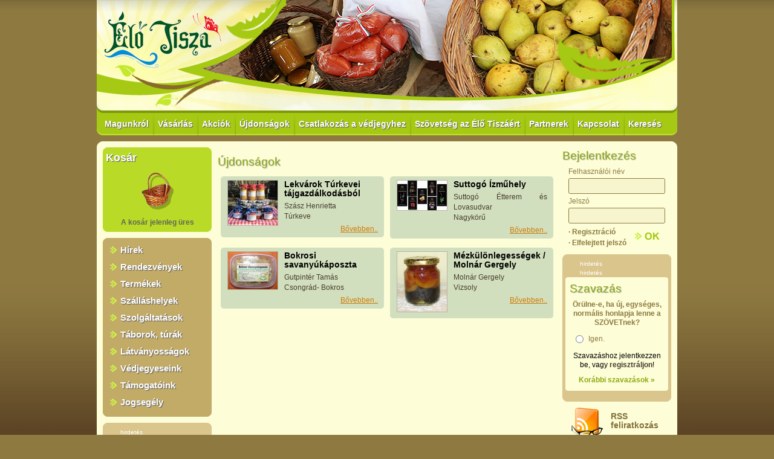

--- FILE ---
content_type: text/html; charset=utf-8
request_url: http://elotisza.hu/ujdonsagok
body_size: 4824
content:
<!DOCTYPE html PUBLIC "-//W3C//DTD XHTML 1.0 Strict//EN" "http://www.w3.org/TR/xhtml1/DTD/xhtml1-strict.dtd">
<html xmlns="http://www.w3.org/1999/xhtml" xml:lang="hu" lang="hu">
<head>
  <meta http-equiv="Content-Type" content="text/html; charset=utf-8" />
  <meta name="description" content="" />
  <meta name="keywords" content="" />
  <meta name="title" content="Élő Tisza védjegy - Újdonságok" />
  <title>Élő Tisza védjegy - Újdonságok</title>
  <link rel="shortcut icon" href="/favicon.ico" />
  <link rel="stylesheet" type="text/css" media="screen" href="/css/reset.css?20110125" />
<link rel="stylesheet" type="text/css" media="screen" href="/css/main.css?20110615" />
<link rel="stylesheet" type="text/css" media="screen" href="/css/jquery.ui.css?20110131" />
  <script type="text/javascript" src="/js/jquery.js?20110127"></script>
<script type="text/javascript" src="/js/jquery.ui.js?20110131"></script>
<script type="text/javascript" src="/js/kosar.js?20110615"></script>
</head>
<body>
<div id="container">
	<div id="header">
		<a href="/" class="logo"></a>
		<div id="menu">
			<ul id="menu_main">
				<li><a href="/magunkrol"><span>Magunkról</span></a>
					<ul>
	<li><a href="/magunkrol#4">SZÖVET beszámolók</a></li>
	<li><a href="/magunkrol#3">Blogom</a></li>
	<li><a href="/magunkrol#1">Szövetség az Élő Tiszáért Egyesület (SZÖVET)</a></li>
	<li class="subend">
		<div class="left"></div><div class="right"></div>
	</li>
</ul>
				</li>
				<li class="sepa"></li>
				<li><a href="">Vásárlás</a>
					<ul>
						<li><a href="/piacok">Piacok</a></li>
						<li><a href="/uzletek">Üzletek</a></li>
						<li><a href="/vasarlas/akcios-termekek">Akciós termékek</a></li>
						<li><a href="/vasarlas/vasarlasi-informaciok">Vásárlási információk</a></li>
						<li class="subend">
							<div class="left"></div><div class="right"></div>
						</li>
					</ul>
				</li>
				<li class="sepa"></li>
				<li><a href="/akciok">Akciók</a></li>
				<li class="sepa"></li>
				<li><a href="/ujdonsagok">Újdonságok</a></li>
				<li class="sepa"></li>
				<li><a href="/csatlakozas-a-vedjegyhez">Csatlakozás a védjegyhez</a>
					<ul>
		<li><a href="/csatlakozas-a-vedjegyhez#1">Élő Tisza védjegy</a></li>
		<li class="subend"><div class="left"></div><div class="right"></div></li>
</ul>
				</li>
				<li class="sepa"></li>
				<li><a href="http://www.elotiszaert.hu" onclick="this.target='_blank'">Szövetség az Élő Tiszáért</a></li>
				<li class="sepa"></li>
				<li><a href="/partnerek">Partnerek</a></li>
				<li class="sepa"></li>
				<li><a href="/kapcsolat">Kapcsolat</a></li>
				<li class="sepa"></li>
				<li><a href="/kereses">Keresés</a></li>
			</ul>

		</div>
	</div><!-- end.header -->

	<div id="content">
		<div class="top_l"><div class="top_r"><div class="top_mid"></div></div></div>
		<div id="tartalom">

			<div id="leftbar">

				<div class="box180 kosar">
	<div class="top"></div>
	<div class="tart">
		<h1 class="kosar">Kosár</h1>
		<div class="kosar_center">
					<img src="/images/kosar_ures.png" alt="Üres" /><br />
			<span class="kosar_status">A kosár jelenleg üres</span>
				</div>
	</div>
	<div class="bott"></div>
</div>

				<!-- SIDEMENU -->
				<div class="box180 balmenu">
					<div class="top"></div>
					<div class="tart">
						<ul id="sidemenu">
							<li><h1><a href="/hirek">Hírek</a></h1></li>
							<li><h1><a href="/rendezvenyek">Rendezvények</a></h1></li>
							<li><h1 class="sub"><a href="/termekek">Termékek</a></h1>
								<ul>
		<li><h2><span><a href="/termekek?kategoria=elelmiszer">Élelmiszer</a></span></h2></li>
		<li><h2><a href="/termekek?alkategoria=palinka">Pálinka</a></h2></li>
		<li><h2><a href="/termekek?alkategoria=gyogynovenyek">Gyógynövények</a></h2></li>
		<li><h2><a href="/termekek?alkategoria=gabonafelek">Gabonafélék</a></h2></li>
		<li><h2><a href="/termekek?alkategoria=pekaru-sutemeny">Pékáru, sütemény</a></h2></li>
		<li><h2><a href="/termekek?alkategoria=hus-huskeszitmeny">Hús, húskészítmény</a></h2></li>
		<li><h2><a href="/termekek?alkategoria=ecetek">Ecetek</a></h2></li>
		<li><h2><a href="/termekek?alkategoria=dio">Dió</a></h2></li>
		<li><h2><a href="/termekek?alkategoria=edesseg">Édesség</a></h2></li>
		<li><h2><a href="/termekek?alkategoria=mez">Méz</a></h2></li>
		<li><h2><a href="/termekek?alkategoria=mak">Mák</a></h2></li>
		<li><h2><a href="/termekek?alkategoria=gyumolcsle">Gyümölcslé</a></h2></li>
		<li><h2><a href="/termekek?alkategoria=gyumolcs">Gyümölcs</a></h2></li>
		<li><h2><a href="/termekek?alkategoria=bor">Bor</a></h2></li>
		<li><h2><a href="/termekek?alkategoria=tojas">Tojás</a></h2></li>
		<li><h2><a href="/termekek?alkategoria=befott">Befőtt</a></h2></li>
		<li><h2><a href="/termekek?alkategoria=aszalvany">Aszalvány</a></h2></li>
		<li><h2><a href="/termekek?alkategoria=cukor">Cukor</a></h2></li>
		<li><h2><a href="/termekek?alkategoria=savanyusagok">Savanyúságok</a></h2></li>
		<li><h2><a href="/termekek?alkategoria=paprika-fuszerpaprika">Paprika, fűszerpaprika</a></h2></li>
		<li><h2><a href="/termekek?alkategoria=zoldseg">Zöldség</a></h2></li>
		<li><h2><a href="/termekek?alkategoria=szorp">Szörp</a></h2></li>
		<li><h2><a href="/termekek?alkategoria=teszta">Tészta</a></h2></li>
		<li><h2><a href="/termekek?alkategoria=tejtermek">Tejtermék</a></h2></li>
		<li><h2><a href="/termekek?alkategoria=lekvar">Lekvár</a></h2></li>
		<li><h2><span><a href="/termekek?kategoria=kezmuves-termek">Kézműves termék</a></span></h2></li>
		<li><h2><a href="/termekek?alkategoria=keramia">Kerámia</a></h2></li>
		<li><h2><a href="/termekek?alkategoria=kezimunka-szottes-textil">Kézimunka, szőttes, textil</a></h2></li>
		<li><h2><a href="/termekek?alkategoria=fonott-aru">Fonott árú</a></h2></li>
		<li><h2><a href="/termekek?alkategoria=fem-targyak-ajandekok-kesek-bicskak">Fém tárgyak, ajándékok, Kések, bicskák</a></h2></li>
		<li><h2><a href="/termekek?alkategoria=himes-tojas">Hímes tojás</a></h2></li>
		<li><h2><a href="/termekek?alkategoria=nemez-gyapju">Nemez, gyapjú</a></h2></li>
		<li><h2><a href="/termekek?alkategoria=bor-szorme-termekek">Bőr, szörme termékek</a></h2></li>
		<li><h2><a href="/termekek?alkategoria=kemence-kalyha">Kemence, kályha</a></h2></li>
		<li><h2><a href="/termekek?alkategoria=tuzzomanc">Tűzzománc</a></h2></li>
		<li><h2><a href="/termekek?alkategoria=nepi-jatek">Népi játék</a></h2></li>
		<li><h2><a href="/termekek?alkategoria=szappan">Szappan</a></h2></li>
		<li><h2><a href="/termekek?alkategoria=butorok">Bútorok</a></h2></li>
		<li><h2><a href="/termekek?alkategoria=gyongy">Gyöngy</a></h2></li>
		<li><h2><a href="/termekek?alkategoria=ciroksepru">Cirokseprű</a></h2></li>
		<li><h2><a href="/termekek?alkategoria=fafaragas-fajatek-faeszkoz">Fafaragás, fajáték, faeszköz</a></h2></li>
		<li><h2><span><a href="/termekek?kategoria=kiadvany">Kiadvány</a></span></h2></li>
		<li><h2><a href="/termekek?alkategoria=szines-magazin">Színes magazin</a></h2></li>
		<li><h2><span><a href="/termekek?kategoria=szaporito-anyag">Szaporító anyag</a></span></h2></li>
		<li><h2><a href="/termekek?alkategoria=kerti-virag-kulonlegessegek">Kerti virág-különlegességek</a></h2></li>
		<li><h2><a href="/termekek?alkategoria=szolo">szőlő</a></h2></li>
		<li><h2><a href="/termekek?alkategoria=gyumolcsfa-csemete">Gyümölcsfa-csemete</a></h2></li>
		<li><h2><span><a href="/termekek?kategoria=szolgaltatas">Szolgáltatás</a></span></h2></li>
		<li><h2><a href="/termekek?alkategoria=sport-szabadido">Sport, szabadidő</a></h2></li>
		<li><h2><a href="/termekek?alkategoria=matrica-erem-oklevel">Matrica, érem, oklevél</a></h2></li>
		<li><h2><a href="/termekek?alkategoria=biobolt">Biobolt</a></h2></li>
	<li class="end"></li>
</ul>
							</li>
							<li><h1 class="sub"><a href="/szallashelyek">Szálláshelyek</a></h1>
								<ul>
		<li><h2><a href="/szallashelyek?kategoria=panzio">Panzió</a></h2></li>
		<li><h2><a href="/szallashelyek?kategoria=satorhely">Sátorhely</a></h2></li>
		<li><h2><a href="/szallashelyek?kategoria=vendeghaz">Vendégház</a></h2></li>
		<li><h2><a href="/szallashelyek?kategoria=vendegszoba">Vendégszoba</a></h2></li>
		<li class="end"></li>
</ul>
							</li>
							<li><h1 class="sub"><a href="/szolgaltatasok">Szolgáltatások</a></h1>
								<ul>
		<li><h2><a href="/szolgaltatasok?telepules=&kategoria=bolt">Bolt</a></h2></li>
		<li><h2><a href="/szolgaltatasok?telepules=&kategoria=elelmiszer-feldolgozas">Élelmiszer feldolgozás</a></h2></li>
		<li><h2><a href="/szolgaltatasok?telepules=&kategoria=javitas">Javítás</a></h2></li>
		<li><h2><a href="/szolgaltatasok?telepules=&kategoria=kiallitas-bemutato">Kiállítás, bemutató</a></h2></li>
		<li><h2><a href="/szolgaltatasok?telepules=&kategoria=oktatas-kepzes-ismeretterjesztes">Oktatás, képzés, ismeretterjesztés</a></h2></li>
		<li><h2><a href="/szolgaltatasok?telepules=&kategoria=rendezveny-konferencia">Rendezvény, konferencia</a></h2></li>
		<li><h2><a href="/szolgaltatasok?telepules=&kategoria=sport-szabadido">Sport, szabadidő</a></h2></li>
		<li><h2><a href="/szolgaltatasok?telepules=&kategoria=tanusitvany-vedjegy">Tanúsítvány, védjegy</a></h2></li>
		<li><h2><a href="/szolgaltatasok?telepules=&kategoria=tura-tabor">Túra, tábor</a></h2></li>
		<li><h2><a href="/szolgaltatasok?telepules=&kategoria=vendegasztal">Vendégasztal</a></h2></li>
		<li><h2><a href="/szolgaltatasok?telepules=&kategoria=vendeglatas">Vendéglátás</a></h2></li>
			
	<li class="end"></li>
</ul>
							</li>
							<li><h1><a href="/turak">Táborok, túrák</a></h1></li>
							<li><h1><a href="/latvanyossagok">Látványosságok</a></h1></li>
							<li><h1><a href="/tagjaink">Védjegyeseink</a></h1></li>
							<li><h1><a href="/tamogatok">Támogatóink</a></h1></li>
							<li><h1 class="sub"><a href="/jogsegely">Jogsegély</a></h1>
								<ul>
		<li><h2><a href="/jogsegely/esettanulmanyok">Esettanulmányok</a></h2></li>
		<li><h2><a href="/jogsegely/hatosagi-allasfoglalasok">Hatósági Állásfoglalások</a></h2></li>
		<li><h2><a href="/jogsegely/jogi-utmutatok">Jogi Útmutatók</a></h2></li>
		<li><h2><a href="/jogsegely/jogszabalyok">Jogszabályok</a></h2></li>
		<li><h2><a href="/jogsegely/modositasi-kezdemenyezesek">Módosítási kezdeményezések</a></h2></li>
		<li><h2><a href="/jogsegely/velemenyezheto-jogszabaly-modositasok">Véleményezhető jogszabály módosítások</a></h2></li>
		<li class="end"></li>
</ul>

							</li>
						</ul>
					</div>
					<div class="bott"></div>
				</div>

				<!-- BANNERS -->
				<div class="box180 banner">
					<div class="top"></div>
					<div class="tart">
						<div class="hirdetes">
							<span>hirdetés</span>
							<script type='text/javascript'><!--//<![CDATA[
							   var m3_u = (location.protocol=='https:'?'https://ad.elotisza.hu/www/delivery/ajs.php':'http://ad.elotisza.hu/www/delivery/ajs.php');
							   var m3_r = Math.floor(Math.random()*99999999999);
							   if (!document.MAX_used) document.MAX_used = ',';
							   document.write ("<scr"+"ipt type='text/javascript' src='"+m3_u);
							   document.write ("?zoneid=1");
							   document.write ('&amp;cb=' + m3_r);
							   if (document.MAX_used != ',') document.write ("&amp;exclude=" + document.MAX_used);
							   document.write (document.charset ? '&amp;charset='+document.charset : (document.characterSet ? '&amp;charset='+document.characterSet : ''));
							   document.write ("&amp;loc=" + escape(window.location));
							   if (document.referrer) document.write ("&amp;referer=" + escape(document.referrer));
							   if (document.context) document.write ("&context=" + escape(document.context));
							   if (document.mmm_fo) document.write ("&amp;mmm_fo=1");
							   document.write ("'><\/scr"+"ipt>");
							//]]>--></script><noscript><a href='http://ad.elotisza.hu/www/delivery/ck.php?n=a504953b&amp;cb=INSERT_RANDOM_NUMBER_HERE' target='_blank'><img src='http://ad.elotisza.hu/www/delivery/avw.php?zoneid=1&amp;cb=INSERT_RANDOM_NUMBER_HERE&amp;n=a504953b' border='0' alt='' /></a></noscript>
						</div>
						<div class="hirdetes">
							<span>hirdetés</span>
							<script type='text/javascript'><!--//<![CDATA[
							   var m3_u = (location.protocol=='https:'?'https://ad.elotisza.hu/www/delivery/ajs.php':'http://ad.elotisza.hu/www/delivery/ajs.php');
							   var m3_r = Math.floor(Math.random()*99999999999);
							   if (!document.MAX_used) document.MAX_used = ',';
							   document.write ("<scr"+"ipt type='text/javascript' src='"+m3_u);
							   document.write ("?zoneid=2");
							   document.write ('&amp;cb=' + m3_r);
							   if (document.MAX_used != ',') document.write ("&amp;exclude=" + document.MAX_used);
							   document.write (document.charset ? '&amp;charset='+document.charset : (document.characterSet ? '&amp;charset='+document.characterSet : ''));
							   document.write ("&amp;loc=" + escape(window.location));
							   if (document.referrer) document.write ("&amp;referer=" + escape(document.referrer));
							   if (document.context) document.write ("&context=" + escape(document.context));
							   if (document.mmm_fo) document.write ("&amp;mmm_fo=1");
							   document.write ("'><\/scr"+"ipt>");
							//]]>--></script><noscript><a href='http://ad.elotisza.hu/www/delivery/ck.php?n=a1203e8a&amp;cb=INSERT_RANDOM_NUMBER_HERE' target='_blank'><img src='http://ad.elotisza.hu/www/delivery/avw.php?zoneid=2&amp;cb=INSERT_RANDOM_NUMBER_HERE&amp;n=a1203e8a' border='0' alt='' /></a></noscript>
						</div>
					</div>
					<div class="bott"></div>
				</div>

			</div><!-- end.leftbar -->

			<div id="midbar">
				<a name="lapteteje" id="lapteteje" href=""></a>
				<div class="banner_mid">
	<script type='text/javascript'><!--//<![CDATA[
   var m3_u = (location.protocol=='https:'?'https://ad.elotisza.hu/www/delivery/ajs.php':'http://ad.elotisza.hu/www/delivery/ajs.php');
   var m3_r = Math.floor(Math.random()*99999999999);
   if (!document.MAX_used) document.MAX_used = ',';
   document.write ("<scr"+"ipt type='text/javascript' src='"+m3_u);
   document.write ("?zoneid=5");
   document.write ('&amp;cb=' + m3_r);
   if (document.MAX_used != ',') document.write ("&amp;exclude=" + document.MAX_used);
   document.write (document.charset ? '&amp;charset='+document.charset : (document.characterSet ? '&amp;charset='+document.characterSet : ''));
   document.write ("&amp;loc=" + escape(window.location));
   if (document.referrer) document.write ("&amp;referer=" + escape(document.referrer));
   if (document.context) document.write ("&context=" + escape(document.context));
   if (document.mmm_fo) document.write ("&amp;mmm_fo=1");
   document.write ("'><\/scr"+"ipt>");
//]]>--></script><noscript><a href='http://ad.elotisza.hu/www/delivery/ck.php?n=a9fce905&amp;cb=INSERT_RANDOM_NUMBER_HERE' target='_blank'><img src='http://ad.elotisza.hu/www/delivery/avw.php?zoneid=5&amp;cb=INSERT_RANDOM_NUMBER_HERE&amp;n=a9fce905' border='0' alt='' /></a></noscript>
</div>
<h1>Újdonságok</h1>
<div class="boxmid_sor">
		<div class="boxmid_s kiem">
		<div class="bott">
			<div class="kep"><a href="/termekek/2014/01/19/lekvarok-turkevei-tajgazdalkodasbol"><img src="/uploads/termekek/682/1642_thumb.jpg" alt="" /></a></div>
			<div>
				<h3 class="hircim"><a href="/termekek/2014/01/19/lekvarok-turkevei-tajgazdalkodasbol">Lekvárok Túrkevei tájgazdálkodásból</a></h3>
				<p>Szász Henrietta<br />Túrkeve</p>
				<span class="bovebben"><a href="/termekek/2014/01/19/lekvarok-turkevei-tajgazdalkodasbol">Bővebben..</a></span>
			</div>
		</div>
	</div>
		<div class="boxmid_s kiem">
		<div class="bott">
			<div class="kep"><a href="/termekek/2013/01/11/suttogo-izmuhely"><img src="/uploads/termekek/670/1533_thumb.jpg" alt="" /></a></div>
			<div>
				<h3 class="hircim"><a href="/termekek/2013/01/11/suttogo-izmuhely">Suttogó Ízműhely</a></h3>
				<p>Suttogó Étterem és Lovasudvar<br />Nagykörű</p>
				<span class="bovebben"><a href="/termekek/2013/01/11/suttogo-izmuhely">Bővebben..</a></span>
			</div>
		</div>
	</div>
</div>
<div class="boxmid_sor">
		<div class="boxmid_s kiem">
		<div class="bott">
			<div class="kep"><a href="/termekek/2011/02/19/bokrosi-savanyukaposzta"><img src="/uploads/termekek/1/3_thumb.jpg" alt="" /></a></div>
			<div>
				<h3 class="hircim"><a href="/termekek/2011/02/19/bokrosi-savanyukaposzta">Bokrosi savanyúkáposzta</a></h3>
				<p>Gutpintér Tamás<br />Csongrád- Bokros</p>
				<span class="bovebben"><a href="/termekek/2011/02/19/bokrosi-savanyukaposzta">Bővebben..</a></span>
			</div>
		</div>
	</div>
		<div class="boxmid_s kiem">
		<div class="bott">
			<div class="kep"><a href="/termekek/2012/02/29/mezkulonlegessegek--molnar-gergely"><img src="/uploads/termekek/547/1098_thumb.jpg" alt="" /></a></div>
			<div>
				<h3 class="hircim"><a href="/termekek/2012/02/29/mezkulonlegessegek--molnar-gergely">Mézkülönlegességek / Molnár Gergely</a></h3>
				<p>Molnár Gergely<br />Vizsoly</p>
				<span class="bovebben"><a href="/termekek/2012/02/29/mezkulonlegessegek--molnar-gergely">Bővebben..</a></span>
			</div>
		</div>
	</div>
</div>
<div class="boxmid_sor">
</div>
			</div><!-- end.midbar -->

			<div id="rightbar">
				<h1>Bejelentkezés</h1>
<form id="login" action="/login" method="post">
	<div class="rightbox">
		<span class="login_title">Felhasználói név</span>
		<input class="field" type="text" name="signin[username]" id="signin_username" />		<span class="login_title">Jelszó</span>
		<input class="field" type="password" name="signin[password]" id="signin_password" />		<div class="txt">
			<a href="/regisztracio">&middot; Regisztráció</a><br />
			<a href="/regisztracio/elfelejtett-jelszo">&middot; Elfelejtett jelszó</a>
		</div>
		<div class="button"><input type="image" class="btn_ok" src="/images/button_ok.png" /></div>
	</div>
</form>
				<!-- BANNERS -->
				<div class="box180 banner">
					<div class="top"></div>
					<div class="tart">
						<div class="hirdetes">
							<span>hirdetés</span>
							<script type='text/javascript'><!--//<![CDATA[
							   var m3_u = (location.protocol=='https:'?'https://ad.elotisza.hu/www/delivery/ajs.php':'http://ad.elotisza.hu/www/delivery/ajs.php');
							   var m3_r = Math.floor(Math.random()*99999999999);
							   if (!document.MAX_used) document.MAX_used = ',';
							   document.write ("<scr"+"ipt type='text/javascript' src='"+m3_u);
							   document.write ("?zoneid=3");
							   document.write ('&amp;cb=' + m3_r);
							   if (document.MAX_used != ',') document.write ("&amp;exclude=" + document.MAX_used);
							   document.write (document.charset ? '&amp;charset='+document.charset : (document.characterSet ? '&amp;charset='+document.characterSet : ''));
							   document.write ("&amp;loc=" + escape(window.location));
							   if (document.referrer) document.write ("&amp;referer=" + escape(document.referrer));
							   if (document.context) document.write ("&context=" + escape(document.context));
							   if (document.mmm_fo) document.write ("&amp;mmm_fo=1");
							   document.write ("'><\/scr"+"ipt>");
							//]]>--></script><noscript><a href='http://ad.elotisza.hu/www/delivery/ck.php?n=a75a9a1e&amp;cb=INSERT_RANDOM_NUMBER_HERE' target='_blank'><img src='http://ad.elotisza.hu/www/delivery/avw.php?zoneid=3&amp;cb=INSERT_RANDOM_NUMBER_HERE&amp;n=a75a9a1e' border='0' alt='' /></a></noscript>
						</div>
						<div class="hirdetes">
							<span>hirdetés</span>
							<script type='text/javascript'><!--//<![CDATA[
							   var m3_u = (location.protocol=='https:'?'https://ad.elotisza.hu/www/delivery/ajs.php':'http://ad.elotisza.hu/www/delivery/ajs.php');
							   var m3_r = Math.floor(Math.random()*99999999999);
							   if (!document.MAX_used) document.MAX_used = ',';
							   document.write ("<scr"+"ipt type='text/javascript' src='"+m3_u);
							   document.write ("?zoneid=4");
							   document.write ('&amp;cb=' + m3_r);
							   if (document.MAX_used != ',') document.write ("&amp;exclude=" + document.MAX_used);
							   document.write (document.charset ? '&amp;charset='+document.charset : (document.characterSet ? '&amp;charset='+document.characterSet : ''));
							   document.write ("&amp;loc=" + escape(window.location));
							   if (document.referrer) document.write ("&amp;referer=" + escape(document.referrer));
							   if (document.context) document.write ("&context=" + escape(document.context));
							   if (document.mmm_fo) document.write ("&amp;mmm_fo=1");
							   document.write ("'><\/scr"+"ipt>");
							//]]>--></script><noscript><a href='http://ad.elotisza.hu/www/delivery/ck.php?n=a65663ce&amp;cb=INSERT_RANDOM_NUMBER_HERE' target='_blank'><img src='http://ad.elotisza.hu/www/delivery/avw.php?zoneid=4&amp;cb=INSERT_RANDOM_NUMBER_HERE&amp;n=a65663ce' border='0' alt='' /></a></noscript>
						</div>
						<div class="szavazas">
	<div class="cont">
		<h1>Szavazás</h1>
		<span class="question">Örülne-e, ha új, egységes, normális honlapja lenne a SZÖVETnek?</span>
				<form action="/szavazas" method="post">
			<fieldset class="szavazas">
			  			    				<p><span class="inp"><input type="radio" name="szavazas" value="1" id="szavazas_valasz1" /></span><label for="szavazas_valasz1">Igen.</label></p>
							  			    			  			    			  			    			  			    			  			</fieldset>
			<div class="btn_center">
								<p>Szavazáshoz jelentkezzen be, vagy <a href="/regisztracio">regisztráljon</a>!</p>
							</div>
		</form>
				<a class="szavazas_korabbi" href="/szavazas/korabbi-szavazasok">Korábbi szavazások »</a>
	</div>
	<div class="bott"></div>
</div>
					</div>
					<div class="bott"></div>
				</div>

				<a href="/rss" class="rss">RSS<br />feliratkozás</a>

			</div><!-- end.rightbar -->

		</div><!-- end.tartalom -->
		<div class="bott_l"><div class="bott_r"><div class="bott_mid"></div></div></div>
	</div><!-- end.content -->


	<div id="footer">
		<div class="footer_menu">
			<ul>
				<li><a href="/">Vissza a főoldalra</a></li>
				<li><a href="/szallitasi-feltetelek">Szállítási feltételek</a></li>
				<li><a href="/impresszum">Impresszum</a></li>
				<li><a href="/kapcsolat">Kapcsolat</a></li>
			</ul>
		</div>

		<div class="footer_logo">
			<a href="#"><img src="/images/mentha.png" alt="Mentha Internet" /></a>
		</div>
	</div><!-- end.footer -->
</div>
<div id="dialog-modal" title="Kosár" style="display:none;"></div>
<!-- Global site tag (gtag.js) - Google Analytics -->
<script async src="https://www.googletagmanager.com/gtag/js?id=UA-41749450-5"></script>
<script>
  window.dataLayer = window.dataLayer || [];
  function gtag(){dataLayer.push(arguments);}
  gtag('js', new Date());
      
  gtag('config', 'UA-41749450-5');
</script>
</body>
</html>


--- FILE ---
content_type: text/css
request_url: http://elotisza.hu/css/reset.css?20110125
body_size: 427
content:
html,body,
div,span,
applet,object,iframe,
h1,h2,h3,h4,h5,h6,
p,blockquote,pre,a,
abbr,acronym,address,big,cite,code,del,dfn,em,
font,img,
ins,kbd,q,s,samp,small,strike,strong,sub,sup,tt,var,b,u,i,center,
dl,dt,dd,
ol,ul,li,
fieldset,form,label,legend,
table,caption,tbody,tfoot,thead,tr,th,td {margin:0;padding:0;border:0;outline:0;font-size:100%;vertical-align:baseline;background:transparent;}

body {line-height:1;}

ol,ul {list-style:none;}

blockquote,q {quotes:none;}
blockquote:before,blockquote:after,q:before,q:after {content:'';content:none;}

:focus {outline:0;}

ins {text-decoration:none;}

del {text-decoration:line-through;}

table {border-collapse:collapse;border-spacing:0;}

--- FILE ---
content_type: text/css
request_url: http://elotisza.hu/css/main.css?20110615
body_size: 5803
content:
@charset "utf-8";
/* CSS Document */

/*
	STRUCTURE
*/
html, body {
	background: #8e7a41;
	width: 100%;
}
body {
	background: url(../images/bg_bott.gif) left bottom repeat-x;
	font-family: Arial, Helvetica, sans-serif;
}

#container {
	width: 100%;
	overflow: hidden;
	background: url(../images/bg_top.jpg) left top repeat-x;
	text-align: center;
}
#container div {text-align: left; margin: 0px auto;}

#header {
	width: 960px;
	height: 224px;
	background: url(../images/header.png) left top no-repeat;
}

#content {
	clear: both;
	overflow: hidden;
	width: 960px;
	padding: 10px 0px 10px 0px;
	margin: 0px 0px 0px 0px;
	font-size: 12px;
	line-height: 15px;
}

#footer {
	clear: both;
	overflow: hidden;
	width: 960px;
	height: 130px;
	background: url(../images/footer.png) left top no-repeat;
}


a, a:hover {color: #fff;}
a:hover {color: #fce43f!important;}

h1, h2 {
	font-size: 18px;
	line-height: 18px;
}
h2 {
	font-size: 15px;
	line-height: 15px;
}


		/* IE shadow */
/*ul li a,
ul li a:hover,
h1 {
	height: 16px;
	filter: Shadow(Color=#666666, 	
			Direction=135, 
			Strength=2);
}*/

		/* FF, Others shadow*/
ul li a,
ul li a:hover,
h1 {
	text-shadow: #5a5a5a 1px 1px 1px!important;
}
#midbar h1,
#rightbar h1,
div.searchbox h2,
div.searchbox_big h2 {
	text-shadow: #acacac 1px 1px 1px!important;
}

/*
	ELEMENTS
*/

a.eeeee {
	font-size: 1px!important;
	line-height: 1px!important;
	position: absolute;
	top: -200;
	left: 0;
}


#header a.logo {
	position: relative;
	display: block;
	width: 230px;
	height: 130px;
}
div#menu {
	z-index:100;
	overflow: hidden;
	width:960px;
	height:37px;
	border:none;
	padding: 57px 0px 0px 0px;
}
	/* Vizszintes menu  */
ul#menu_main {
	z-index:200;
	height:37px !important;
	overflow: hidden;
	padding: 0px 0px 0px 7px;
}
ul#menu_main li {
	z-index:300;
	float: left;
	display: block;
	height: 37px !important;
	padding: 0px;
	margin: 0px;
}
ul#menu_main li.sepa {
	display: block;
	width: 3px;
	height: 37px;
	background: url(../images/menu_sepa.jpg) center top no-repeat;
	padding: 0px;
	margin: 0px;
}
ul#menu_main li a,
ul#menu_main li a:hover {
	color: #ffffff;
	font-weight: bold;
	font-size: 14px;
	text-decoration: none;
	padding: 0px 6px;
	line-height: 37px;
}
ul#menu_main li a:hover {color: #fce43f;}

	/* Sub-menu */
ul#menu_main li ul {
	z-index:400;
	position:absolute;
	display:none;
	border:none;
	padding: 0px 0px 0px 0px;
	margin: 0px 0px 0px 0px;
}
ul#menu_main li:hover ul {
	display: block;
}
ul#menu_main li ul li,
ul#menu_main li ul li.subend {
	z-index:500;
	float: none;
	height:auto !important;
	padding: 9px 4px 0px 4px;
	margin: 0px 0px 0px 0px;
	border: none;
	background: #a6c913;
}

ul#menu_main li ul li.subend {
	display: block;
	clear: both;
	overflow: hidden;
	width: 100%;
	height: 10px;
	padding: 0px 0px 0px 0px;
	margin: 0px 0px 0px 0px;
	background: none;
	line-height: 1px;
	font-size: 1px;
}

	/* Sub-menu link */
ul#menu_main li ul li a,
ul#menu_main li ul li a:hover {
	line-height: 14px;
}

	/*  Sub-menu rounded corners */
ul#menu_main li ul li.subend div.left,
ul#menu_main li ul li.subend div.right {
	float: left;
	width: 50%;
	height: 10px;
	background: url(../images/menu_sub_end.png) left bottom no-repeat;
}
ul#menu_main li ul li.subend div.right {
	background: url(../images/menu_sub_end.png) right bottom no-repeat;
}


/* Content */
#content .top_l,
#content .top_r,
#content .top_mid,
#content .bott_l,
#content .bott_r,
#content .bott_mid {
	width: 960px;
	height: 10px;
	background: url(../images/content_corner.png) left top no-repeat;
	font-size: 1px;
	line-height: 1px;
}
#content .top_r {
	background: url(../images/content_corner.png) right top no-repeat;
}
#content .bott_l {
	background: url(../images/content_corner.png) right -10px no-repeat;
}
#content .bott_r {
	background: url(../images/content_corner.png) left -10px no-repeat;
}

#content .top_mid,
#content .bott_mid {
	width: 940px;
	margin: 0px 10px 0px 10px;
	background: #fdfdd7;
}

#tartalom {
	overflow: hidden;
	background: #fdfdd7;
	margin: 0px;
	padding: 0px 10px 0px 10px;
}

#leftbar,
#rightbar {
	float: left;
	width: 180px;
	padding: 0px;
	margin: 0px;
}

#midbar {
	float: left;
	width: 560px;
	padding: 0px 10px 20px 10px;
	margin: 0px;
}

	/* boxok */
.box180 {
	width: 180px;
	margin-bottom: 10px!important;
}
.box180 .top,
.box180 .bott {
	width: 180px;
	height: 8px;
	background: url(../images/box_corner.png) left top no-repeat;
}
.box180 .bott {	background: url(../images/box_corner.png) left -8px no-repeat; }
.box180 .tart { padding: 0px 5px;}

.kosar {background: #b9db28;}
h1.kosar {
	color: #ffffff;
}
.kosar_center {
	padding-top: 5px;
	text-align: center!important;
}
.kosar img {
	margin: 10px;
}
span.kosar_status {
	font-weight: bold;
	color: #626651;
	font-size: 12px;
}
span.kosar_termek,
span.kosar_ar {
	display: block;
	color: #626651;
	font-size: 12px;
	padding: 5px 7px 5px 7px;
	text-align: left;
	border-bottom: 1px dotted #7d980b;
}
span.kosar_termek span {font-weight: bold;}

span.kosar_termek span.kosar_torles {display: block; text-align: right;}

span.kosar_termek a,
span.kosar_termek a:hover,
span.kosar_ar a,
span.kosar_ar a:hover {
	font-size: 11px;
	background: #fff;
	padding: 1px 4px;
	margin: 0px 4px 0px 4px;
	color: #000;
	text-decoration: none;
}
span.kosar_termek a:hover,
span.kosar_ar a:hover {
	background: #7d980b;
	color: #fff!important;
}
span.kosar_ar {
	text-align: center;
	font-weight: bold;
	padding: 5px 7px 5px 7px;
	border: 0;
}
span.kosar_fizetes {
	display: block;
	padding-top: 5px;
	text-align: center;
}

div.msgbox {
	display: block;
	width: 300px;
	margin: 15px auto 15px auto!important;
	padding: 15px 10px 15px 70px;
	border: 1px solid #dac58c;
	background: url(../images/ico_info.png) 10px center no-repeat #e9ddbb;
	font-weight: bold;
}

	/* Sidemenu */
.balmenu {background: #c2aa67;}

ul#sidemenu {}

ul#sidemenu li {
	display: block;
	padding: 0px 0px 0px 0px;
	margin: 0px 0px 5px 0px;
}

ul#sidemenu li h1,
ul#sidemenu li h1.sub {
	display: block;
	font-size: 15px;
	line-height: 17px;
	width: 170px;
	padding: 3px 7px;
}

ul#sidemenu li h1.sub {}

ul#sidemenu li h1 a,
ul#sidemenu li h1 a:hover,
ul#sidemenu li h1.sub a,
ul#sidemenu li h1.sub a:hover {
	color: #ffffff;
	background: url(../images/arrow1.png) 0px 2px no-repeat;
	padding: 0px 0px 0px 17px;
	text-decoration: none;
}

ul#sidemenu li h1.sub a,
ul#sidemenu li h1.sub a:hover {}

ul#sidemenu li h1 a:hover {
	color: #fce43f;
}

	/* Side-submenu */
ul#sidemenu li ul {display: none;}
ul#sidemenu li:hover ul {display: inline;}

ul#sidemenu li:hover h1.sub {background: url(../images/submenu_bg.png) left top no-repeat;}
ul#sidemenu li:hover h1.sub a {background: url(../images/arrow2.png) 0px 4px no-repeat;}

ul#sidemenu li ul li,
ul#sidemenu li ul li.end {
	background: #998857;
	padding: 0px 0px 0px 0px;
	margin: 0px 0px 0px 0px;
}
ul#sidemenu li ul li.end {
	height: 8px;
	background: url(../images/submenu_bg.png) left bottom no-repeat;
}

ul#sidemenu li ul li h2,
ul#sidemenu li ul li h2 span {
	font-size: 12px;
	line-height: 14px;
	padding: 3px 7px 3px 25px;
	color:#fff;
}
ul#sidemenu li ul li h2 span {
	display: block;
	text-align: center;
	padding: 3px 0px;
	color:#e9ddbb;
	border-bottom: 1px solid #ad9b68;
}

ul#sidemenu li ul li h2 a,
ul#sidemenu li ul li h2 a:hover {
	color: #fce43f;
	text-decoration: none;
}

ul#sidemenu li ul li h2 a:hover {
	color: #fff!important;
}

	/* Banner */
.banner {background: #dac58c;}

div.hirdetes {
	width: 122px;
	margin: 10px auto;
}
div.hirdetes span {
	font-size: 10px;
	color: #fff;
	display: block;
}

div.hirdetes img {
	border: 1px solid #b5a474;
}

	/* Banner content */
div.banner_mid {
	display: block;
	clear: both;
	text-align: center;
	padding: 0px 0px 10px 0px;
}

	/* Tartalom */
#midbar h1,
#rightbar h1 {
	font-size: 19px;
	color: #8eab13;
	font-weight: normal;
	padding: 5px 0px 15px 0px;
}


div.navbar,
div.nav_back,
div.nav_lapozas {
	clear: both;
	padding: 10px 0px 10px 0px;
}
div.navbar,
div.navbar a,
div.navbar span,
div.nav_back,
div.nav_back a,
div.nav_lapozas,
div.nav_lapozas a {color: #8e7a41;}

div.navbar a,
div.navbar a:hover,
div.nav_back a,
div.nav_back a:hover,
div.nav_lapozas a,
div.nav_lapozas a:hover {
	font-size: 12px;
	font-weight: normal;
	text-decoration: none;
	padding-right: 10px;
}
div.navbar a:hover,
div.nav_back a:hover,
div.nav_lapozas a:hover {
	color: #8eab13!important;
	text-decoration: underline;
}
div.navbar span {font-weight: bold;}

div.nav_back {
	text-align: right!important;
}
div.nav_back a,
div.nav_back a:hover {
	font-weight: bold;
	padding-right: 20px;
}

div.nav_lapozas {
	overflow: hidden;
	border-bottom: 1px solid #d4ccb1;
	padding: 10px;
}
div.nav_lapozas a,
div.nav_lapozas a:hover {
	font-weight: bold;
}
div.nav_lapozas a.elozo {float: left;}
div.nav_lapozas a.kovetkezo {float: right;}


div.boxmid_sor {
	overflow: hidden;
	clear: both;
	width: 560px;
	padding: 0px 0px 15px 0px;
}
div.boxmid_s,
div.boxmid_l {
	float: left;
	width: 270px;
	background: url(../images/box_corner_mid_s_top.png) left top no-repeat #ece5cf;
	margin: 0px 5px!important;
}
div.boxmid_l {
	width: 558px;
	background: url(../images/box_corner_mid_l_top.png) left top no-repeat #ece5cf;
	margin: 0px!important;
}

.map {background-color: #e9ddbb!important;}
.vasarlas {background-color: #e9ddbb!important;}
.kiem  {background-color: #d2dfbe!important;}
.akcios  {background-color: #ece0be!important;}

div.boxmid_s div.bott,
div.boxmid_l div.bott {
	overflow: hidden;
	width: 270px;
	background: url(../images/box_corner_mid_s_bott.png) left bottom no-repeat;
	padding: 6px 0px;
}
div.boxmid_l div.bott {
	width: 558px;
	background: url(../images/box_corner_mid_l_bott.png) left bottom no-repeat;
}

div.boxmid_s div.bott div,
div.boxmid_s div.bott div.hirkep,
div.boxmid_l div.bott div,
div.boxmid_l div.bott div.hirkep {
	clear: right;
}

div.boxmid_s div.bott div.kep,
div.boxmid_l div.bott div.kep {
	float: left;
	width: 95px;
	text-align: right!important;
	padding-right: 10px;
}
div.boxmid_s div.bott div.kep img,
div.boxmid_l div.bott div.kep img {
	border: 1px solid #bab4a1;
}

div.boxmid_s h3,
div.boxmid_l h3,
div.boxmid_text_txt h3,
div.boxmid_text_txt_kapcs h3 {
	font-size: 14px;
	color: #000;
	padding: 0px 0px 5px 10px;
}
div.boxmid_s div.bott div p,
div.boxmid_l div.bott div p,
div.boxmid_text_txt p,
div.boxmid_text_txt p.lead,
div.boxmid_text_txt div.lead p {
	padding: 0px 10px 5px 10px;
	line-height: 17px;
	text-align: justify;
	color: #453f2e;
}
div.boxmid_text_txt p { padding: 0px 10px 10px 0px; }
div.boxmid_text_txt p.lead, div.boxmid_text_txt div.lead p {font-weight: bold; padding: 0px 10px 15px 0px;}

p a {
	font-weight: bold;
	color: #453f2e;
	text-decoration: none;
}
p a:hover {color: #000!important; text-decoration: underline;}

div.boxmid_l div.bott div p.partner_info {
	clear: both;
	padding: 0px 0px 0px 107px;
}

div.boxmid_s div.bott div span.bovebben,
div.boxmid_l div.bott div span.bovebben {
	display: block;
	text-align: right;
	padding: 0px 10px 0px 0px;
}

span.text_cim {
	clear: both;
	display: block;
	padding: 5px 0px 10px 0px;
	font-weight: bold;
}

div.boxmid_s div.bott div span a,
div.boxmid_s div.bott div span a:hover,
div.boxmid_l div.bott div span a,
div.boxmid_l div.bott div span a:hover {
	text-decoration: underline;
	color: #ce7d08;
}
div.boxmid_s div.bott div span a:hover,
div.boxmid_l div.bott div span a:hover {
	text-decoration: none;
	color: #000!important;
}

span.cikk_date {
	display: block;
	margin: -10px 0px 10px 0px;
}


div.megosztas {
	float: right;
	padding: 5px 0px 0px 10px;
	margin: 0px 0px 0px 0px;
}
div.megosztas a {color: #8e7a41; text-decoration: none;font-weight: bold;}
div.megosztas a:hover {color: #000!important;}


div.boxmid_text_kep,
div.boxmid_text_kep_kapcs {
	float: left;
	text-align: left;
	padding: 4px 10px 0px 0px;
}

div.boxmid_text_kep_kapcs {width: 200px; padding: 0px;}

div.boxmid_text_kep img { border: 1px solid #998857;}

div.boxmid_text_txt {
	clear: right;
}
div.boxmid_text_txt div.button {
	padding: 10px 10px 0px 0px;
}

div.boxmid_text_txt_kapcs {
	float: left!important;
	width: 360px;
}

div.boxmid_kapcs {
	width: 357px;
	background: url(../images/box_corner_mid_m_top.png) left top no-repeat #e6e1ca;
	margin: 0px 0px 20px 0px!important;
}
div.boxmid_kapcs div {
	background: url(../images/box_corner_mid_m_bott.png) left bottom no-repeat;
	padding: 10px;
}
div.boxmid_kapcs div h3 {
	color: #a46125;
	margin: 0px 0px 5px 0px;
}
h3.iroda {
	background: url(../images/ico_iroda.png) left top no-repeat;
	padding-left: 22px!important;
}
h3.telefon {
	background: url(../images/ico_tel.png) left center no-repeat;
	padding-left: 30px!important;
}
h3.email {
	background: url(../images/ico_email.png) left top no-repeat;
	padding-left: 22px!important;
}
h3.reklamacio {
	background: url(../images/ico_reklamacio.png) left center no-repeat;
	padding-left: 27px!important;
}
h3.normal {
	font-weight: normal;
	margin: 0px 0px 5px 0px!important;
	padding-left: 0px!important;
}

img.kapcsolat {border: none!important;}

div.tart_sepa {
	clear: both;
	display: block;
	background: url(../images/tart_sepa.png) center top no-repeat;
	height: 20px;
	font-size: 1px;
	padding: 0px 0px 5px 0px;
}

div.button {
	display: block;
	height: 14px;
	padding-right: 5px;
}
div.button a.tovabb,
div.button a.tovabb:hover {
	float: right;
	display: block;
	width: 75px;
	height: 14px;
	background: url(../images/button_tovabb.png) 0px 0px no-repeat;
}
div.button a.tovabb:hover {
	background: url(../images/button_tovabb.png) 0px -14px no-repeat;
}
div.button a span {display: none;}

div.lapozo {
	clear: both;
	overflow: hidden;
	display: block;
	height: 14px;
	margin: 0px 0px 10px 0px!important;
}
div.lapozo span.left,
div.lapozo span.right {
	float: left;
	width: 280px;
	text-align: left;
}
div.lapozo span.right {
	text-align: right;
}

div.lapozo span.left a,
div.lapozo span.left a:hover,
div.lapozo span.right a,
div.lapozo span.right a:hover {
	font-size: 16px;
	font-weight: bold;
	color: #c2aa67;
}
div.lapozo span.left a:hover,
div.lapozo span.right a:hover {
	color: #eb8c30!important;
}

div.lapozo span.left a,
div.lapozo span.left a:hover {
	background: url(../images/arrow1b.png) left center no-repeat;
	padding-left: 17px;
}

div.lapozo span.right a,
div.lapozo span.right a:hover {
	background: url(../images/arrow1.png) right center no-repeat;
	padding-right: 17px;
}


div.searchbox,
div.searchbox_k {
	width: 365px;
	height: 106px;
	background: url(../images/searchbox_bg.png) left top no-repeat;
	margin: 30px auto 0px auto!important;
}
div.searchbox_k {margin: 10px auto 20px auto!important;}

div.searchbox h2,
div.searchbox_big h2,
div.searchbox_k h2 {
	font-size: 17px;
	color: #fff;
	padding: 14px 0px 5px 70px;
}

span.search_talalat {
	display: block;
	clear: both;
	padding: 0px 0px 20px 0px;
	text-align: center;
	font-size: 14px;
	font-weight: normal;
	color: #8e7a41;
}

div.boxmid_l div.mapbox {
	display: block;
	background: url(../images/ico_map.png) 15px top no-repeat;
	padding: 0px 0px 0px 90px;
	width: 468px;
}

div.boxmid_l div.mapbox h3.mapcim {
	color: #666666;
	font-size: 16px;
	padding: 10px 0px 0px 0px;
}

div.boxmid_l div.mapbox div.mapgoogle {
	width: 425px;
	margin: 10px 0px 10px 0px!important;
	padding: 5px;
	background: #fff;	
	border: 1px solid #cbc0a3;
}


div.searchbox_big {
	width: 558px;
	background: url(../images/searchbox_big_bg.jpg) left top repeat-y;
	margin: 0px auto 10px auto!important;
}
div.searchbox_big div.tart {
	background: url(../images/searchbox_big_top.jpg) left top no-repeat;
}
div.searchbox_big div.tart2 {
	background: url(../images/searchbox_big_top2.jpg) left top no-repeat;
}
div.searchbox_big div.tart3 {
	background: url(../images/searchbox_big_top3.jpg) left top no-repeat;
}
div.searchbox_big div.bott {
	width: 558px;
	height: 10px;
	background: url(../images/searchbox_big_bott.jpg) left top no-repeat;
}


fieldset.searchbox_big {
	overflow: hidden;
	border: none;
	margin: 0px;
	padding: 10px 0px 0px 80px;
	font-size: 12px;
}

fieldset.searchbox_big p,
fieldset.searchbox_big p.button {
	clear: both;
	margin: 0px 10px 5px 0px;
	padding: 5px;
	background: #c2db58;
	font-size: 13px;
	font-weight: bold;
	color: #67733c;
}
fieldset.searchbox_big p.button { background: none; margin: 0px 10px 0px 0px; padding: 5px 5px 0px 5px; text-align: right;}

fieldset.searchbox_big label {
	float: left;
	text-align: left;
	margin: 0px;
	padding: 0px 0px 0px 10px;
	width: 150px;
	line-height: 25px;
}

fieldset.searchbox_big span.data,
fieldset.searchbox_big span.data_button {
	display: block;
	margin: 2px 0px 0px 0px;
	font-size: 12px;
}
fieldset.searchbox_big span.data_button {
	padding: 0px;
}

fieldset.searchbox_big select {
	width: 290px;
	height: 26px;
	background: #fff;
	border: 1px solid #7f9524;
	padding: 2px;
}


div.vasarlas_info,
div.vasarlas_map {
	padding: 5px 0px;
}
div.vasarlas_info {
	float: left;
	display: block;
	width: 350px;
	margin: 0px 0px 0px 10px!important;
}
div.vasarlas_info p.leiras {
	padding: 5px 0px 0px 0px!important;
	margin: 0px 0px 0px 0px;
}

div.vasarlas_map {
	float: left;
	width: 188px;
	text-align: center!important;
}

div.guglimap {
	width: 160px;
}
div.guglimap small {
	display: block;
	font-size: 11px;
	text-align: right;
}

div.vasarlas_map a,
div.vasarlas_map a:hover {
	line-height: 22px;
	text-decoration: none!important;
	color: #5d4f28!important;
}

div.vasarlas_map img {
	border: 1px solid #bab39f;
	margin: 0px 0px 5px 0px;
}

div.vasarlas_info h2 {
	font-size: 16px;
	line-height: 18px;
	padding: 2px 0px 2px 45px;
	margin: 0px 0px 5px 0px;
}

div.vasarlas_info h2.uzlet {
	background: url(../images/ico_v_map2.png) left top no-repeat;
	color: #e98514;
}
div.vasarlas_info h2.cim1 {
	background: url(../images/ico_v_map.png) left top no-repeat;
	color: #e98514;
}
div.vasarlas_info h2.cim2 {
	background: url(../images/ico_v_map.png) left top no-repeat;
	color: #594f4f;
}
div.vasarlas_info h2.date {
	background: url(../images/ico_v_date.png) left top no-repeat;
	color: #757070;
	font-size: 14px;
}
div.vasarlas_info h2.product {
	background: url(../images/ico_v_product.png) left 2px no-repeat;
	color: #757070;
	font-size: 14px;
	padding-top: 7px;
}
div.vasarlas_info h2.buy {
	background: url(../images/ico_v_buy.png) left top no-repeat;
	font-size: 14px;
	padding-top: 4px;
}
div.vasarlas_info h2.buy a,
div.vasarlas_info h2.buy a:hover {
	color: #1095d2;
	text-decoration: none;
}
div.vasarlas_info h2.buy a:hover {
	text-decoration: underline;
	color: #e98514!important;
}

ul#kapcscikk {
	margin: 0px 0px 15px 20px;
}
ul#kapcscikk li,
ul#kapcscikk li.file {
	background: url(../images/arrow1.png) 0px 2px no-repeat;
	padding: 0px 0px 5px 20px;
}
ul#kapcscikk li.file {background: url(../images/arrow2.png) 0px 2px no-repeat;}

ul#kapcscikk li a,
ul#kapcscikk li a:hover,
div.adatlap_sor div a,
div.adatlap_sor div a:hover {
	color: #676f43;
	text-shadow: none!important;
	text-decoration: underline;
	font-size: 13px;
	font-weight: bold;
}
ul#kapcscikk li a:hover,
div.adatlap_sor div a:hover {
	color: #8eab13!important;
	text-decoration: underline;
}


div.adatlap_sor {
	overflow: hidden;
	clear: both;
	display: block;
	padding: 0px 0px 15px 0px;
}
div.adatlap_sor div,
div.adatlap_sor div.gal,
div.adatlap_sor div.gal_termek,
div.adatlap_indexkep {
	float: left;
	display: block;
	margin: 0px 10px 0px 10px!important;
	font-size: 14px;
	line-height: 20px;
	color: #453f2e;
}
div.adatlap_sor div span {
	font-weight: bold;
}
div.adatlap_sor div.gal,
div.adatlap_sor div.gal_termek {
	background: #ece5cf;
	padding: 10px;
	margin: 0px 7px 10px 0px!important;
	width: 155px;
	text-align: center !important;
}
div.adatlap_sor div.gal {height: 110px;}
div.adatlap_indexkep {
	background: #ece5cf;
	padding: 5px !important;
	margin: 0px 5px 5px 0px!important;
	width: 82px;
	text-align: center !important;
}

div.adatlap_sor div.gal a,
div.adatlap_sor div.gal_termek a {
	padding: 0px!important;
	margin: 0px!important;
}

div.adatlap_sor div.gal a img,
div.adatlap_sor div.gal_termek a img {border: 1px solid #b4ac94; margin: 0px!important;}
div.adatlap_sor div.gal a:hover img,
div.adatlap_sor div.gal_termek a:hover img {border: 1px solid #000;}


table {width: 100%; padding: 5px 5px 5px 5px; margin: 0px 0px 20px 0px; border: 1px solid #dac58c;}
table td,
table td.leiras,
table td.leiras_b,
table th {padding: 6px 0px 6px 0px; text-align: center; color: #757070;}
table thead th { background: #e9ddbb; font-weight: bold; border-bottom: 1px solid #dac58c; text-align: center; padding-bottom: 10px;}
table tbody th { background: #424242;}
table tr.b { background: #e9ddbb;}
table td.leiras {width: 200px; text-align: left;}
table td.leiras_b {width: 300px; text-align: left;}
table td a,
table td a:hover {
	font-weight: bold;
	text-decoration: none;
	background: #e1d0a1;
	color: #757070!important;
	/*padding: 2px 7px 2px 7px;*/
	border: 1px solid #B5A474;
	padding: 0px 5px;
}
table td a:hover {	background: #fdfdd7;}

table td a.checkout,
table td a.checkout:hover {
	font-weight: bold;
	text-decoration: none;
	background: #A52A2A;
	color: #ffffff!important;
	border: 1px solid #B5A474;
	padding: 20px 20px;
	display: inline-block;
}
table td a.checkout:hover {	background: #C54A4A;}

table td a.termek_link {
	background: none;
	border: none;
	text-decoration: underline;
	padding: 0px 0px 0px 0px;
}
table td a.termek_link:hover {
	color: #000!important;
	text-decoration: none;
}



	/* REGISZTRACIO */
fieldset.user_reg,
fieldset.user_reg_subs {
	overflow: hidden;
	border: none;
	margin: 0px 0px 10px 0px;
	padding: 10px 0px 10px 60px;
	font-size: 12px;
	background: #e9ddbb;
	border: 1px solid #dac58c;
}

fieldset.user_reg p,
fieldset.user_reg_subs p {
	clear: both;
	margin: 0px 10px 0px 0px;
	padding: 5px;
	font-size: 13px;
	font-weight: normal;
	color: #000;
}

fieldset.user_reg label,
fieldset.user_reg_subs label {
	float: left;
	text-align: left;
	margin: 0px;
	padding: 0px 0px 0px 10px;
	width: 120px;
	line-height: 25px;
	color: #8e7a41;
	font-weight: bold;
}
fieldset.user_reg_subs label.data {
	width: 350px;
	padding: 0px 0px 0px 10px;
	margin: 0;
	line-height: 18px;
}

fieldset.user_reg_subs label { width: 30px;}
fieldset.user_reg_subs label.xxx { width: 420px; border-bottom: 1px solid #dac58c; color: #000; padding: 0px 0px 5px 0px; margin: 0px 0px 5px 0px; font-weight: bold;}

fieldset.user_reg span.data,
fieldset.user_reg_subs span.data {
	display: block;
	margin: 2px 0px 0px 0px;
	font-size: 12px;
	color: #8e7a41;
	font-weight: bold;
}

fieldset.user_reg_subs span.chkbox {
	float: left;
	padding: 0px 0px 0px 10px;
}

fieldset.user_reg span.error {
	display: block;
	width: 212px;
	font-weight: normal;
	color: #fff;
	font-size: 11px;
	line-height: 18px;
	background: url(../images/alert_icon_kicsi.png) 5px 3px no-repeat #cf6d6d;
	padding: 0px 25px;
	margin: 2px 0px 0px 130px;
}

fieldset.user_reg_subs span.error {
	display: block;
	width: 330px;
	font-weight: normal;
	color: #fff;
	font-size: 11px;
	line-height: 18px;
	background: url(../images/alert_icon_kicsi.png) 5px 3px no-repeat #cf6d6d;
	padding: 0px 25px;
	margin: 2px 0px 0px 14px;
}

div.reg_btn {
	clear: both;
	display: block;
	text-align: center!important;
	padding: 10px 0px;
}

div.reg_btn a {
	margin: 0px 10px;
}


	/* FORM */
#rightbar h1 {
	padding: 5px 0px 10px 0px;
}

form {
	display: inline;
}

input,
textarea,
select {
	border: none;
	font-size: 13px;
	color: #8e7a41;
	font-family: Arial, Helvetica, sans-serif;
}
input.field,
input.field_hirlevel,
input.field_search {
	display: block;
	clear: both;
	width: 150px;
	height: 18px;
	background: url(../images/input1.png) center center no-repeat;
	padding: 4px 5px;
	margin: 0px auto 5px auto;
}
input.field_hirlevel {
	background: url(../images/input2.png) center center no-repeat;
	color: #7c7c7c;
}
input.field_search {
	width: 257px;
	height: 16px;
	background: url(../images/input3.png) center center no-repeat;
	margin: 0px 0px 5px 80px;
	padding: 7px 3px;
}

input.reg_long,
input.reg_mid,
input.reg_short,
input.termek_db {
	height: 18px;
	background: #fff;
	border: 1px solid #8e7a41;
	padding: 3px 5px;
	color: #000;
}
input.reg_long {width: 250px;}
input.reg_mid {width: 150px;}
input.reg_short {width: 75px;}
input.termek_db {width: 25px; height: 13px;}

textarea {
	width: 300px;
	height: 120px;
	background: #fff;
	border: 1px solid #8e7a41;
	padding: 3px 5px;
	color: #000;
}


div.rightbox {
	overflow: hidden;
	width: 180px;
	padding: 0px 0px 10px 0px;
}

div.rightbox div.txt {
	float: left;
	padding: 0px 10px 0px 10px;
}
div.rightbox div.button {
	clear: right;
	padding: 9px 10px 0px 0px;
	text-align: right!important;
}

div.rightbox div.txt a,
div.rightbox div.txt a:hover {
	text-decoration: none;
	font-weight: bold;
	line-height: 18px;
	color: #8e7a41;
}
div.rightbox div.txt a:hover {color: #000!important;}

span.login_title {
	display: block;
	padding: 0px 0px 3px 10px;
	color: #8e7a41;
}

span.login_name {
	display: block;
	clear: both;
	text-align: center;
	font-size: 11px;
	color: #8eab13;
	border-bottom: 1px dotted #b5a474;
	border-top: 1px dotted #b5a474;
	padding: 5px 0px;
}
span.login_name b {font-size: 12px;}

ul#login_menu {
	padding: 0px;
}
ul#login_menu li {
	border-bottom: 1px dotted #b5a474;
	text-align: center;
}
ul#login_menu li a,
ul#login_menu li a:hover {
	display: block;
	color: #8e7a41;
	text-shadow: none!important;
	font-weight: bold;
	text-decoration: none;
	padding: 4px 0px;
}
ul#login_menu li a:hover { color: #000!important; background: #e9ddbb;}

input.btn_ok,
input.btn_hirlevel,
input.btn_kereses,
input.btn_cancel,
input.btn_reg {
	border: none;
	background: none;
	padding: 0px 10px 0px 0px;
	margin: 0px 0px 0px 0px;
}
input.btn_kereses {
	margin: 0px 0px 0px 260px;
}
	div.btn_right {text-align: right!important; padding-bottom: 5px;}
	div.btn_center {text-align: center!important; padding-bottom: 5px;}

div.szavazas {
	width: 170px;
	background: url(../images/szavazas_bg.png) left top no-repeat;
	padding-top: 5px;
	margin: 0px 0px 10px 0px!important;
}
div.szavazas div.cont {
	background: #fdfdd7;
	padding: 0px 7px;
	text-align: center;
}
div.szavazas div.bott {
	width: 170px;
	height: 5px;
	background: url(../images/szavazas_bg.png) left -5px no-repeat;
}

div.szavazas div.cont input.szavazas {
	width: 100px;
	height: 30px;
	margin: 0px auto;
	padding: 0px;
}

div.szavazas div.cont span.question {
	display: block;
	padding: 0px;
	margin: 0px 0px 5px 0px;
	font-weight: bold;
	color: #8e7a41;
	text-align: center;
}

fieldset.szavazas {
	overflow: hidden;
	border: none;
	margin: 0px 0px 5px 0px;
	padding: 0px 0px 0px 0px;
	font-size: 12px;
}
fieldset.szavazas p {
	clear: both;
	margin: 0px;
	padding: 5px;
	font-size: 12px;
	font-weight: normal;
	color: #8e7a41;
}
fieldset.szavazas span.inp {
	clear: left;
	text-align: left;
	margin: 0px;
	padding: 0px;
	width: 30px;
}
fieldset.szavazas label {
	float: right;
	width: 120px;
	display: block;
	margin: 2px 0px 0px 0px;
	font-size: 12px;
	line-height: 14px;
}

fieldset.szavazas input.chk {
	border: none;
}

a.szavazas_korabbi {
	color: #8EAB13;
	font-weight: bold;
	display: block;
	text-align: center;
	text-decoration: none;
	padding: 5px 0px;
}
a.szavazas_korabbi:hover {
	color: #000!important;
	text-decoration: underline;
}

		
		/* szavazas eredmeny */
div.vote_line {
	clear: both;
	overflow: hidden;
	padding: 0px 0px 10px 0px;
}
		
div.vote_box {
	float: left;
	background: #fff;
	padding: 5px 0px 0px 0px!important;
	border: 1px solid #DAC58C;
	margin: 0px 7px!important;
}

div.vote_box div.szavazas,
div.vote_box div.szavazas div.cont,
div.vote_box div.szavazas div.bott {background: none}

div.szavazas_eredmeny {
	clear: both;
	width: 130px;
	padding: 5px 0px;
}
div.szavazas_eredmeny span.valasz {
	font-size: 12px;
	font-weight: normal;
	color: #8e7a41;
}
div.szavazas_eredmeny span.status {
	display: block;
	height: 5px;
	background: #8EAB13;
	margin: 2px 0px;
}

	/* KOSAR Termek atvetel*/
fieldset.termek_atvetel {
	overflow: hidden;
	border: none;
	margin: 0px 0px 5px 0px;
	padding: 0px 0px 0px 0px;
	font-size: 12px;
}
fieldset.termek_atvetel p {
	clear: both;
	overflow: hidden;
	margin: 0;
	padding: 5px;
	font-size: 12px;
	font-weight: normal;
	color: #757070;
}
fieldset.termek_atvetel label {
	text-align: left;
	margin: 0;
	padding: 0;
	line-height: 22px;
/*	width: 30px;*/
}

fieldset.termek_atvetel span {
	float: left;
	display: block;
	width: 510px;
	padding: 0;
	margin: 0;
	font-size: 12px;
	line-height: 14px;
}

fieldset.termek_atvetel span.btn {
	float: left;
	display: block;
	width: 20px;
	padding: 3px 10px 0px 0px;
}

/*fieldset.termek_atvetel input.chk {}*/

div.user_comment {
	width: 400px;
	margin: 0px auto;
	padding: 15px 0px 10px 0px;
	color: #757070;
}
div.user_comment span {
	display: block;
	font-weight: bold;
	padding: 0px 0px 5px 0px;
}
div.user_comment textarea {
	width: 388px;
	height: 95px;
}


a.rss,
a.rss:hover {
	display: block;
	background: url(../images/ico_rss.png) 15px center no-repeat;
	padding: 7px 0px 13px 80px;
	
	font-size: 14px;
	font-weight: bold;
	color: #84713b;
	text-decoration: none;
}
a.rss:hover {color: #a6c913!important;}

	/* Footer stuffs */
div.footer_menu {
	float: left;
	padding: 90px 0px 0px 130px;
	width: 705px;
}
div.footer_menu ul {
	overflow: hidden;
}
div.footer_menu ul li {
	float: left;
	padding: 0px 10px;
}
div.footer_menu ul li a,
div.footer_menu ul li a:hover {
	color: #fff;
	font-size: 15px;
	font-weight: bold;
	text-decoration: none;
}

div.footer_logo {
	float: left;
	padding: 83px 0px 0px 0px;
}

h3.hircim a {
	color: black;
	text-decoration: none;
}

h3.hircim a:hover {
	text-decoration: underline;
	color: #CE7D08 !important;
}


--- FILE ---
content_type: application/javascript
request_url: http://elotisza.hu/js/kosar.js?20110615
body_size: 963
content:
$(function() {
	
	$("#dialog-modal").dialog({
		width: 400,
		modal: true,
		autoOpen: false,
		buttons: {
			"Ok": function() {
				$(this).dialog("close");
			}
		}
	});
	
	$("input[name='szallitas[piac]']").live("click", function(){
		
		$.post("/kosar/updateTotal", { piac_atvetel: $(this).val(), akcio_atvetel: $("input[name='szallitas[akcio]']:checked").val() }, function (d) {
				
			$("span#total").text(d.total);
			$("span#szallitasi_koltseg_piac").text(d.szallitas_piac);
			$("input[name=total_amnt]").val(d.total_raw);
				
		}, "json");
	});
	
	$("input[name='szallitas[akcio]']").live("click", function(){
		
		$.post("/kosar/updateTotal", { piac_atvetel: $("input[name='szallitas[piac]']:checked").val(), akcio_atvetel: $(this).val() }, function (d) {
			
			$("span#total").text(d.total);
			$("span#szallitasi_koltseg_akcio").text(d.szallitas_akcio);
			$("input[name=total_amnt]").val(d.total_raw);
		
		}, "json");
	});
	
	$("a#checkout").click(function() {
		
		$("form#checkoutform").submit();
		
	});
});

function addToCart(termek, db, tipus, esemeny) {
	
	if (isNaN(termek) || !termek) {
		$("#dialog-modal").html("<p align=\"center\">Érvénytelen termék!</p>");
		$("#dialog-modal").dialog("open");
		return false;
	} //if
	
	if (isNaN(db) || !db) {
		$("#dialog-modal").html("<p align=\"center\">A darab mezőnek számnak kell lennie!</p>");
		$("#dialog-modal").dialog("open");
		return false;
	} //if
	
	$.post("/kosar/add", { termek_id: termek, darab: db, esemeny_tipus: tipus, esemeny_id: esemeny }, function (d) {
		
		if (d.success) {
			
			$("#dialog-modal").html("<p align=\"center\">" + d.msg + "</p>");
			
		}else{
			
			$("#dialog-modal").html("<p align=\"center\">Hiba történt a kosárba helyezés közben. Kérjük, próbálja újra!</p>");
			
		} //else
		
		$("#dialog-modal").dialog("open");
		
		var pathname = window.location.pathname;
		var pathnameArray = pathname.split('/');
		
		var newUrl = window.location.protocol + "//" + window.location.host;
		
		for ( i in pathnameArray ) {
			
			if ((i+1) == pathnameArray.length) {
				
				var subpath = pathnameArray[i].split('#');
				newUrl += "/" + subpath[0];
				
			} else
				newUrl += "/" + pathnameArray[i];
		}
		
		newUrl += "#kosarosszesito";
		
		setTimeout("window.location.href = '"+newUrl+"';", 2000);
		
	}, "json");
	
} //function

function removeFromCart(id) {
	
	if (isNaN(id) || !id) {
		$("#dialog-modal").html("<p align=\"center\">Érvénytelen termék!</p>");
		$("#dialog-modal").dialog("open");
		return false;
	} //if
	
	$.post("/kosar/remove", { kosar_id: id }, function (d) {
		
		if (d.success) {
			
			$("#dialog-modal").html("<p align=\"center\">" + d.msg + "</p>");
			
		}else{
			
			$("#dialog-modal").html("<p align=\"center\">Hiba történt a törlés közben. Kérjük, próbálja újra!</p>");
			
		} //else
		
		$("#dialog-modal").dialog("open");
		setTimeout("window.location.reload()", 2000);
		
	}, "json");
}
